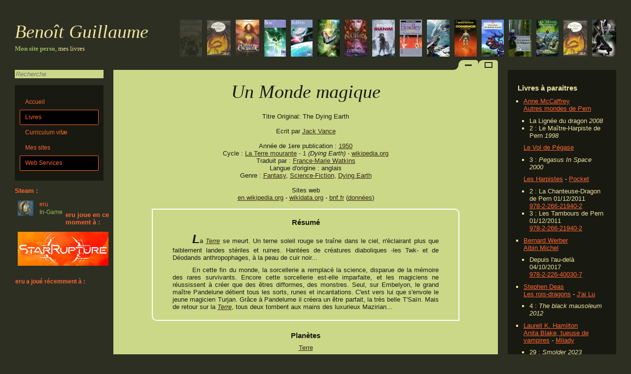

--- FILE ---
content_type: application/xhtml+xml; charset=UTF-8
request_url: https://benoit-guillaume.fr/Books/Livre/Un%20Monde%20magique
body_size: 45809
content:
<?xml version="1.0" encoding="UTF-8"?>
<!DOCTYPE html>
<html xmlns="http://www.w3.org/1999/xhtml" xml:lang="fr-FR" lang="fr-FR">
<head>
	<title>Un Monde magique - Jack Vance</title>
		<!-- problème avec webkit ??? -->
	<link href="/Style?ua=Chrome&amp;version=131.0.0.0&amp;isMobile=" rel="stylesheet" type="text/css" media="all" />
	
	<link rel="alternate" type="application/rss+xml" title="RSS Benoît Guillaume" href="https://benoit-guillaume.fr/rss.xml" /> 
	<link rel="me" type="text/html" href="https://plus.google.com/u/0/+benoîtGuillaume" />
	

	<!--meta http-equiv="Content-Type" content="application/xhtml+xml; charset=utf-8" /-->

	<!--meta http-equiv="Content-Language" content="fr-FR" /-->
	<meta name="language" content="fr-FR" />

	<link rel="Shortcut Icon" type="image/png" href="/Image/favicon.png" />

	<!--link rel="search" type="application/opensearchdescription+xml" href="/BooksSearchByTitre.xml" title="Livres de eru par Titre" /-->
	
	
	<!--meta http-equiv="imagetoolbar" content="no" /-->
	
	<link rel="author" title="Webmaster" href="contact@benoit-guillaume.fr" />
	<meta name="keywords" xml:lang="fr-FR" lang="fr-FR" content="Un Monde magique,Jack Vance,benoit guillaume,benoît guillaume,benoit,benoît,guillaume,eru,livre,livres,bibliographie,science-fiction,fantasy,liste,book,books" />
	<meta name="description" xml:lang="fr-FR" lang="fr-FR" content="Un Monde magique - Jack Vance; 
La book_planete=TerreTerrebook_planete se meurt. Un terne soleil rouge se traîne dans le ciel, n&#039;éclairant plus que faiblement landes stériles et ruines. Hantées de créatures diaboliques -les Twk- et de Déodands anthropophages, à la peau de cuir noir...


En cette fin du monde, la sorcellerie a remplacé la science, disparue de la mémoire des rares survivants. Encore cette sorcellerie est-elle imparfaite, et les magiciens ne réussissent à créer que des êtres difformes, des monstres. Seul, sur Embelyon, le grand maître Pandelune détient tous les sorts, runes et incantations. C&#039;est vers lui que s&#039;envole le jeune magicien Turjan. Grâce à Pandelume il créera un être parfait, la très belle T&#039;Saïn. Mais de retour sur la book_planete=TerreTerrebook_planete, tous deux tombent aux mains des luxurieux Mazirian...
" />
	
	<meta name="category" content="all" />
	<meta name="robots" content="index, follow" />
	<meta name="distribution" content="global" />
	<meta name="rating" content="General"/>
	<meta name="doc-rights" content="Public"/>
	<meta name="doc-class" content="Draft"/>
	<meta name="author" xml:lang="fr-FR" lang="fr-FR" content="GUILLAUME benoît" />
		
	<meta name="identifier-url" content="https://benoit-guillaume.fr" />
		
	<meta name="Date-Creation-yyyymmdd" content="20131013" />
	<meta name="creation_date" content="October 13 2013"/>  
	<meta name="Date-Revision-yyyymmdd" content="20180418" />
		
	<meta name="revisit-after" content="15days" />
	<meta name="MSSmartTagsPreventParsing" content="true"/> 
	
	<meta name="ICBM" content="046.12129, 003.42964" />
	<meta name="DC.title" content="Un Monde magique - Jack Vance" />
	
	<link rel="canonical" href="https://benoit-guillaume.fr/Books/Livre/Un%20Monde%20magique" title="version fixe"/>
	<link rel="canonical" href="https://benoit-guillaume.fr/Books/Livre/Un+Monde+magique" title="version fixe"/>
	<link rel="alternate" href="https://www.benoit-guillaume.fr/Books/Livre/Un%20Monde%20magique" />
	<link rel="alternate" href="https://www.benoit-guillaume.fr/Books/Livre/Un+Monde+magique" />
	<link rel="alternate" href="https://xn--benot-guillaume-opb.fr/Books/Livre/Un%20Monde%20magique" />
	<link rel="alternate" href="https://xn--benot-guillaume-opb.fr/Books/Livre/Un+Monde+magique" />
	<link rel="alternate" href="https://www.xn--benot-guillaume-opb.fr/Books/Livre/Un%20Monde%20magique" />
	<link rel="alternate" href="https://www.xn--benot-guillaume-opb.fr/Books/Livre/Un+Monde+magique" />
	<link rel="alternate" href="https://benoît-guillaume.fr/Books/Livre/Un%20Monde%20magique" />
	<link rel="alternate" href="https://benoît-guillaume.fr/Books/Livre/Un+Monde+magique" />
	<link rel="alternate" href="https://www.benoît-guillaume.fr/Books/Livre/Un%20Monde%20magique" />
	<link rel="alternate" href="https://www.benoît-guillaume.fr/Books/Livre/Un+Monde+magique" />
	<link rel="alternate" href="https://benoit-guillaume.eu/Books/Livre/Un%20Monde%20magique" />
	<link rel="alternate" href="https://benoit-guillaume.eu/Books/Livre/Un+Monde+magique" />
	<link rel="alternate" href="https://www.benoit-guillaume.eu/Books/Livre/Un%20Monde%20magique" />
	<link rel="alternate" href="https://www.benoit-guillaume.eu/Books/Livre/Un+Monde+magique" />
	<link rel="alternate" href="https://m.benoit-guillaume.fr/Books/Livre/Un%20Monde%20magique" title="version mobile" media="only screen and (max-width: 640px)"/>
	<link rel="alternate" href="https://m.benoit-guillaume.fr/Books/Livre/Un+Monde+magique" title="version mobile" media="only screen and (max-width: 640px)"/>
	<link rel="alternate" href="https://m.xn--benot-guillaume-opb.fr/Books/Livre/Un%20Monde%20magique" title="version mobile" media="only screen and (max-width: 640px)"/>
	<link rel="alternate" href="https://m.xn--benot-guillaume-opb.fr/Books/Livre/Un+Monde+magique" title="version mobile" media="only screen and (max-width: 640px)"/>
	<link rel="alternate" href="https://m.benoît-guillaume.fr/Books/Livre/Un%20Monde%20magique" title="version mobile" media="only screen and (max-width: 640px)"/>
	<link rel="alternate" href="https://m.benoît-guillaume.fr/Books/Livre/Un+Monde+magique" title="version mobile" media="only screen and (max-width: 640px)"/>
	<link rel="alternate" href="https://m.benoit-guillaume.eu/Books/Livre/Un%20Monde%20magique" title="version mobile" media="only screen and (max-width: 640px)"/>
	<link rel="alternate" href="https://m.benoit-guillaume.eu/Books/Livre/Un+Monde+magique" title="version mobile" media="only screen and (max-width: 640px)"/>

	<!--link rel="bookmark" title="bgui.info, Site principale" href="http://bgui.info/" /-->
	
	<!--script type="text/javascript">
		//<![CDATA[
		var gaJsHost = (("https:" == document.location.protocol) ? "https://ssl." : "http://www.");
		document.write(unescape("%3Cscript src='" + gaJsHost + "google-analytics.com/ga.js' type='text/javascript'%3E%3C/script%3E"));
		//]]>
	</script>
	<script type="text/javascript">
		//<![CDATA[
		try {
		var pageTracker = _gat._getTracker("UA-345997-4");
		pageTracker._trackPageview();
		} catch(err) {}
		//]]>
	</script-->
	
	<script src="//www.google-analytics.com/urchin.js" type="text/javascript"></script>
	<script type="text/javascript">
		//<![CDATA[
	_uacct = "UA-345997-5";
	urchinTracker();
			//]]>
	</script>
	
	<script src="/scripts/buttons.js" type="text/javascript"></script>
	
	<!--script src="/scripts/jquery-1.4.2.min.js" type="text/javascript"></script-->
	<script src="/lightbox/js/jquery-1.7.2.min.js" type="text/javascript"></script>
	<script src="/scripts/jquery.timer.js" type="text/javascript"></script>
  
	<script type="text/javascript">
	//<![CDATA[
			 
				
		//timer 
		var timerRandomBook=$.timer(10000, callRandomBook);   
		   
		//appel du json
		function callRandomBook(timer){
			if(jeton) return;//un seul appel a la fois
			jeton = true;
			$.getJSON("/Books/Ajax/RandomBook.json",resultRandomBook);
		}   
		 
		var maxSlide = 100;// nombre maximum d'élément
		var maxIteration = 50;// boucle maximum
		var lastHeight = 0;// largeur de l'élément fixe
		var jeton = false;// jeton
		
		//résultat du json
		function resultRandomBook(data){
			
			if(lastHeight == 0){//si première appel
				lastHeight = $('#BannierTitle').height();
			}
			
			//construction de l'élément
			content = "<a title='"+data.titre+"' href='"+data.link+"'>";
			content += "	<img alt='"+data.EAN+"' title='"+data.titre+"' src='"+data.Miniature+"'/>";
			content += "	<img class='smallCouv' alt='"+data.EAN+"' title='"+data.titre+"' src='"+data.CouvertureSmall+"'/>";
			content += "</a>";
			
			try
			{
				//ajout de l'élément
				$('#sliderBook').append(content);
			}
			catch(err)
			{
				//si erreur on recomence
				jeton = false;
				callRandomBook(0);
				return ;
			}
			
			if($('#BannierTitle').height() > lastHeight){//si déformation
			
				var i = 0;//nombre d'itération
				while($('#BannierTitle').height() > lastHeight && maxSlide > 0 && i < maxIteration){
					++i;
					$('#sliderBook > a:last-child').remove();//on enleve le premier jusqu'a obtenire la hauteur correcte
					maxSlide = $('#sliderBook > a').size();
				}
				$('#sliderBook > a:last-child').remove();//on en enleve un supplémentaire
				maxSlide = $('#sliderBook > a').size();
				
				if(maxSlide < 0) maxSlide = 0; 
				
				size = maxSlide;//reréglage du nombre maximum d'élément
				
			}else{
				size = $('#sliderBook > a').size();//nombre d'élément actuel
				
				$('#sliderBook > a:last-child').hide();//caché le dernier élément
				
				$('#sliderBook > a:last-child').fadeIn('slow');//afficher le dernier élément avec un effet
			}
			
			if(size == maxSlide){//ok
				jeton = false;
				
			}else if(size > maxSlide){//trop long, on enleve le 1er
				removeFirst();
				
			}else if(size < maxSlide){//trop court, on recommence
				jeton = false;
				callRandomBook(0);
			}
			
		}
		
		
		function removeFirst(){//on cache le 1eravec un effet
			$('#sliderBook > a:first-child').animate({width:0,marginRight:-30},"slow",afterRemove);
		}
		function afterRemove(){
			$('#sliderBook > a:first-child').remove();//on enleve le 1er
			if($('#sliderBook > a').size() > maxSlide){//si toujours trop long on recommence
				removeFirst();
			}else{//ok
				jeton = false;
			}
		}
		$(window).resize(function(eventObject) {
			maxSlide = 100;//au redimentionnement on reinitialise le nombre maximum d'élément
			callRandomBook(0);//et on fait un appel pour ajout ou enlever des éléments
		});
		$(document).ready(function() {
			callRandomBook(0);//appel au chargement
			
			$('#sliderBook').hover(
				function () {
					jeton = true;
					//alert("hover in");
				},
				function () {
					jeton = false;
					//alert("hover out");
				}
			);
		});
		
					   
				
		$(function() {
			$("[data-wikidata]").after(function() {
				var wikidata = $(this).attr("data-wikidata");
				if(wikidata)
					return "<span> - <a href='https://www.wikidata.org/entity/"+wikidata+"'>wikidata.org</a></span>";
				return "";
			});
			
			$("[data-wikipedia]").after(function() {
				var wikipedia = $(this).attr("data-wikipedia").replace(/'/g,"&#039;");
				if(wikipedia)
					return "<span> - <a href='"+wikipedia+"'>wikipedia.org</a></span>";
				return "";
			});
			
			$("[data-labelvo]").after(function() {
				var labelvo = $(this).attr("data-labelvo").replace(/'/g,"&#039;");
				if(labelvo)
					return " <em>("+labelvo+")</em>";
				return "";
			});
			
			$("[data-count]").after(function() {
				return "<span> ("+$(this).attr("data-count")+")</span>";
			});
			
			/*$("[data-numero]").after(function() {
				var numero = $(this).attr("data-numero");
				if(numero)
					return "<span> - "+numero+"</span>";
				return "";
			});*/
			$("[data-numero-before]").before(function() {
				var numero = $(this).attr("data-numero-before");
				if(numero)
					return "<span>"+numero+" - </span>";
				return "";
			});
		});
		
	//]]>
	</script>
	<style type="text/css">
	
	[data-numero]::after {
		content: "\00a0- " attr(data-numero);
		text-decoration: none;
		display: inline-block;
	}
	#Livres:target ~ div .Livres {display:block;}
	#Web_Services:target ~ div .Web_Services {display:block;}
	</style>	
	<link rel="alternate" href="/Books/Livre/Un%20Monde%20magique.xml" title="version xml"/>
	<link rel="alternate" href="/Books/Livre/The%20Dying%20Earth" title="titre VO"/>
	<link rel="alternate" href="/Books/Livre/9782277118367" title="EAN"/>
	<link rel="alternate" href="/ark:/12148/cb34601233q" title="lien ark"/>	
	<!--script type="text/javascript" src="http://w.sharethis.com/button/sharethis.js#publisher=ad2c3971-b692-4325-9cce-b2a0366ed3b4&amp;type=website&amp;embeds=true&amp;style=horizontal&amp;post_services=email%2Cgbuzz%2Cfacebook%2Ctwitter%2Cdigg"></script-->
	<style type="text/css">
		#LinkAddComment {
			text-align:left;
			width:100%;
			display:inline-block;
		}
		#AddComment {
			display:none;
		}
		#AddComment:target {
			display:block;
		}
	</style>
	
	<link href="/lightbox/css/lightbox.css" type="text/css" rel="stylesheet" />
	<script src="/lightbox/js/lightbox.js" type="text/javascript"></script>
	<script type="text/javascript">
	//<![CDATA[
		$(document).ready(function() {
		}); 
		
		function submitForm(form){
			document.forms[form].submit();
			return false;
		}
	//]]>
	</script>
</head>
<body>
<div id="global">
	
		<div id="SteamRecent" class="targetClick"></div>
	
	<div id="Livres" class="targetClick" ></div><div id="Web_Services" class="targetClick" ></div>	<!--script type="text/javascript">
		document.getElementById("global").onmouseover=doSomething;
	</script-->
	<div id="fleche"></div>
	<div id="entete">
		<div id='sliderBook'></div>		<h1 id="BannierTitle">
			<span>Benoît Guillaume</span>
		</h1>
		<h2 class="sous-titre">
			<strong>Mon site perso</strong>, mes livres
		</h2>
	</div><!-- #entete -->
	
	
	<div id="centre">
	<!--div id="centre-bis"-->
		
		<div id="navigation">
			<div id="recherche_rapide">
				<form action="/Books/Recherche#Livres" method="get" name="recherche_rapide">
					<script type="text/javascript">
					//<![CDATA[
						function onOverLi(li)
						{
							var max = $("#resultQuick").height() - 77;
							if(li.offsetTop > max)
								var top = max + "px";
							else var top = li.offsetTop + "px";
							
							for(var i=0;i<li.childNodes.length;++i)
							{
								var child = li.childNodes[i];
								if(child.className == "thumbnail")
									child.style.top = top
							}
						}
						
						function searchQuick()
						{
							recherche = $("#recherche_rapide_Autre").val();
							if(recherche.length>=3)
							{
								recherche = recherche.replace("&","%252526");
								$.getJSON("/Books/Ajax/SearchQuick/"+recherche+".json",resultQuick);
							}
							else
							{
								$("#resultQuick").html("");
								$("#resultQuick").hide();
							}
						}
						function resultQuick(data)
						{
							if($("#recherche_rapide_Autre").val().length<3)
							{
								$("#resultQuick").html("");
								$("#resultQuick").hide();
								return;
							} 
							
							var ok = false;
							var html = "";
							
							if(data.editions.length>0)
							{
								ok = true
								html += "<h3>Editions</h3>";
								html += "<ul>";
								for(var i=0;i<data.editions.length;++i)
								{
									var livre = data.editions[i];
									html += "<li onmouseover='onOverLi(this)'>";
									html += "<a href='" + livre.Link + "' title='" + livre.EAN + "'>" + livre.EAN + " : " + livre.titre + "</a>";
									
									html += "<div class='thumbnail'>";
									html += "<a href='" + livre.Link + "' title='" + livre.EAN + "'><img src='" + livre.thumbnail + "' title='" + livre.titre + " - " + livre.EAN + "' alt='" + livre.EAN + "' /></a>";
									html += "</div>";
									
									html += "</li>";
								}
								html += "</ul>";
							}
							
							if(data.livres.length>0)
							{
								ok = true
								html += "<h3>Livres</h3>";
								html += "<ul>";
								for(var i=0;i<data.livres.length;++i)
								{
									var livre = data.livres[i];
									html += "<li onmouseover='onOverLi(this)'>";
									html += "<a href='" + livre.Link + "' title='" + livre.EAN + "'>" + livre.titre + "</a>";
									
									html += "<div class='thumbnail'>";
									for(var j=0;j<livre.EAN.length;++j)
									{
										html += "<a href='" + livre.Link + "' title='" + livre.EAN[j] + "'><img src='" + livre.thumbnail[j] + "' title='" + livre.titre + " - " + livre.EAN[j] + "' alt='" + livre.EAN[j] + "' /></a>";
									}
									html += "</div>";
										
									html += "</li>";
								}
								html += "</ul>";
							}
							cycles = data.cycles;
							if(data.cycles.length!=0)
							{
								ok = true
								html += "<h3>Cycles</h3>";
								
								$.each(data.cycles, function(cycle, livres) {
									
									html += "<h4><a href='" + livres.Link + "'>" + cycle + "</a></h4>";
									
									html += "<ul>";
									for(var i=0;i<livres.length;++i)
									{
										var livre = livres[i];
										html += "<li onmouseover='onOverLi(this)'>";
										html += "<a href='" + livre.Link + "' title='" + livre.EAN + "'>" + (livre.NCycle!=null?livre.NCycle+" : ":"") + livre.titre + "</a>";
										html += "<div class='thumbnail'>";
										for(var j=0;j<livre.EAN.length;++j)
										{
											html += "<a href='" + livre.Link + "' title='" + livre.EAN[j] + "'><img src='" + livre.thumbnail[j] + "' title='" + livre.titre + " - " + livre.EAN[j] + "' alt='" + livre.EAN[j] + "' /></a>";
										}
										html += "</div>";
										
										html += "</li>";
									}
									html += "</ul>";
								});
							}
							
							if(data.oeuvres.length>0)
							{
								ok = true
								html += "<h3>Œuvres</h3>";
								html += "<ul>";
								for(var i=0;i<data.oeuvres.length;++i)
								{
									var oeuvre = data.oeuvres[i];
									html += "<li onmouseover='onOverLi(this)'>";
									html += "<a href='" + oeuvre.Link + "' title='" + oeuvre.EAN + "'>" + oeuvre.titre + "</a>";
									
									html += "<div class='thumbnail'>";
									for(var j=0;j<oeuvre.EAN.length;++j)
									{
										html += "<a href='" + oeuvre.Link + "' title='" + oeuvre.EAN[j] + "'><img src='" + oeuvre.thumbnail[j] + "' title='" + oeuvre.titre + " - " + oeuvre.EAN[j] + "' alt='" + oeuvre.EAN[j] + "' /></a>";
									}
									html += "</div>";
										
									html += "</li>";
								}
								html += "</ul>";
							}
							
							if(data.auteurs.length>0)
							{
								ok = true
								html += "<h3>Auteurs</h3>";
								html += "<ul>";
								for(var i=0;i<data.auteurs.length;++i)
								{
									var auteur = data.auteurs[i];
									html += "<li onmouseover='onOverLi(this)'>";
									html += "<a href='" + auteur.Link + "' title='" + auteur.NomReel + "'>" + auteur.Prenom + " " + auteur.Nom + "</a>";
									
									if(auteur.thumbnail)
									{
										html += "<div class='thumbnail'>";
										html += "<a href='" +  + auteur.Link + "' title='" + auteur.NomReel + "'><img src='" + auteur.thumbnail + "' title='" + auteur.Prenom + " " + auteur.Nom + "' alt='" + auteur.Prenom + " " + auteur.Nom + "' /></a>";
										html += "</div>";
									}
									
									html += "</li>";
								}
								html += "</ul>";
							}
							
							if(!ok)
							{
								html = "<h3>aucun résultat</h3>";
							}
							
							$("#resultQuick").html(html);
							$("#resultQuick").show();
						}
					//]]>
					</script>
					<input type="search" name="Autre" id="recherche_rapide_Autre" placeholder="Recherche" tabindex="1" onchange="javascript:searchQuick();" onkeyup="javascript:searchQuick();" autocomplete="off"/>
					<div id="resultQuick" class="resultAjaxList"></div>
				</form>
			</div>
			<br />
			<br />
			
			<ul><li><a accesskey="A" tabindex="1" title="" href="/">Accueil</a></li><li><a accesskey="L" tabindex="2" title="" href="#Livres" class="selected">Livres</a><ul class="Livres targetHide"><li><a accesskey="R" tabindex="10" title="Chercher un livre" href="/Books/Recherche#Livres">Recherche</a></li><li><a accesskey="" tabindex="11" title="Mozaïc des Couvertures" href="/Books/Couvertures#Livres">Couvertures</a></li><li><a accesskey="" tabindex="12" title="Liste des Auteurs" href="/Books/Auteurs#A">Auteurs</a></li><li><a accesskey="" tabindex="13" title="Liste des Lecteurs" href="/Books/Lecteurs#Livres">Lecteurs</a></li><li><a accesskey="" tabindex="14" title="Liste des Cycles" href="/Books/Cycles#Livres">Cycles</a></li><li><a accesskey="" tabindex="14" title="Liste des Genres" href="/Books/Genres#Livres">Genres</a></li><li><a accesskey="" tabindex="" title="Prix reçus" href="/Books/Prix#Livres">Prix</a></li><li><a accesskey="" tabindex="15" title="Les planètes rencontrees au fil de mes lectures" href="/Books/Planetes#Livres">Planètes</a></li><li><a accesskey="" tabindex="16" title="La Roue du Temps" href="/Books/WoT#Livres">WoT</a></li><li><a accesskey="" tabindex="18" title="Un livre au hasard" href="/Books/Livre:Random#Livres">Random</a></li><li><a accesskey="" tabindex="19" title="Convertir un ISBN" href="/Books/ISBN#Livres">ISBN</a></li></ul></li><li><a accesskey="C" tabindex="31" title="" href="/CV">Curriculum vitæ</a></li><li><a accesskey="" tabindex="32" title="les divers sites que j'ai réalisées" href="/Page/Mes%20sites%20Ajax#Sites11">Mes sites</a></li><li><a accesskey="" tabindex="39" title="Json Web Services" href="#Web_Services" class="selected">Web Services</a><ul class="Web_Services targetHide"><li><a accesskey="" tabindex="40" title="Un livre au hasard" href="/Books/Ajax/RandomBook.json#Web_Services">Random Book</a></li><li><a accesskey="" tabindex="41" title="Récupérer un livre" href="/Books/Ajax/Livre/331.json#Web_Services">Un livre</a></li><li><a accesskey="" tabindex="42" title="Récupérer une édition" href="/Books/Ajax/Edition/9782298008197.json#Web_Services">Une édition</a></li><li><a accesskey="" tabindex="43" title="Récupérer un auteur" href="/Books/Ajax/Auteur/108.json#Web_Services">Un auteur</a></li><li><a accesskey="" tabindex="44" title="Vérifié un EAN/ISBN" href="/Books/Ajax/FindEAN/9782298008197.json#Web_Services">Check EAN</a></li><li><a accesskey="" tabindex="45" title="Recherche un EAN sur l'Afnil" href="/Books/Ajax/SearchAfnil/9782298008197.json#Web_Services">Recherche Afnil</a></li><li><a accesskey="" tabindex="46" title="Recherche un EAN sur Google" href="/Books/Ajax/SearchGoogle/9782298008197.json#Web_Services">Recherche Google</a></li><li><a accesskey="" tabindex="47" title="Recherche un EAN sur la BNF" href="/Books/Ajax/SearchBNF/9782298043884.json#Web_Services">Recherche BNF</a></li><li><a accesskey="" tabindex="48" title="Recherche d'un EAN" href="/Books/Ajax/SearchEAN/9782298043884.json#Web_Services">Recherche d'un EAN</a></li><li><a accesskey="" tabindex="49" title="Recherche une référence sur France-Loisir" href="/Books/Ajax/SearchFranceLoisir/881090.json#Web_Services">Recherche France-Loisir</a></li><li><a accesskey="" tabindex="50" title="Recherche d'un EAN, d'un livre, d'un cycle ou d'un" href="/Books/Ajax/SearchQuick/asimov.json#Web_Services">Recherche rapide</a></li><li><a accesskey="" tabindex="51" title="Recherche d'un genre" href="/Books/Ajax/SearchGenre/Fantasy.json#Web_Services">Recherche de Genre</a></li><li><a accesskey="" tabindex="52" title="Recherche d'un Auteur" href="/Books/Ajax/SearchAuteur/asimov.json#Web_Services">Recherche d'un Auteur</a></li><li><a accesskey="" tabindex="53" title="Recherche d'un Livre" href="/Books/Ajax/SearchLivre/asimov.json#Web_Services">Recherche d'un Livre</a></li></ul></li>
			</ul>			
			<div>
				<div id="tags">
					<h4>Steam :</h4>
											<span>
												<a style="float:left;" href="http://steamcommunity.com/id/eru03"><img alt="avatarIcon" style="border:none;" src="https://avatars.fastly.steamstatic.com/1090abba81636f81b073a5a064900e9ea8667048.jpg" /></a>
												<a style="float:left;padding-left:5px;line-height:16px;text-decoration:none;max-width:124px" href="http://steamcommunity.com/id/eru03">
													<span>eru</span><br />
													<span style="color:#A1B55D">In-Game</span>
													<!--span>0.0h de jeux en deux semaines</span-->
													<!--span>Vichy, Auvergne, France</span-->
												</a>
												<br class="clear" />
											</span><h4>eru joue en ce moment à :</h4><a style="float:left;" href="https://steamcommunity.com/app/1631270"><img src="https://shared.fastly.steamstatic.com/store_item_assets/steam/apps/1631270/e0ca331b1b634c9cb82adbd2dca2ecbb74ee5241/capsule_184x69.jpg?t=1767955451" /></a><br class="clear" /><h4><a href="#SteamRecent" style="padding-left:0" title="Cliqué pour déplier">eru a joué récemment à :</a></h4><div class="SteamRecent targetHide"><a style="float:left;" href="https://steamcommunity.com/app/1631270"><img src="https://shared.fastly.steamstatic.com/store_item_assets/steam/apps/1631270/e0ca331b1b634c9cb82adbd2dca2ecbb74ee5241/capsule_184x69.jpg?t=1767955451" title="StarRupture : 88.6 heures /89 heures" alt="StarRupture" /></a><br class="clear" /><a style="float:left;" href="http://steamcommunity.com/id/eru03/stats/2420110"><img src="https://shared.fastly.steamstatic.com/store_item_assets/steam/apps/2420110/capsule_184x69.jpg?t=1763576690" title="Horizon Forbidden West™ Complete Edition : 8.2 heures /113 heures" alt="Horizon Forbidden West™ Complete Edition" /></a><br class="clear" /><a title="Recovered all Pangea Figurines and completed the Dino Digits quiz." href="http://steamcommunity.com/id/eru03/stats/2420110?tab=achievements" style="display:inline-block"><img style="float:left;" src="https://shared.fastly.steamstatic.com/community_assets/images/apps/2420110/f49eb6861e3c925f998fac2b7a79843c68cba7bf.jpg" alt="Completed the Dino Digits Quiz" /><span style="float:left;padding-left:5px;max-width:115px">Completed the Dino Digits Quiz<br /><i>le  8 janvier 2026</i></span><br class="clear" /></a><a style="float:left;" href="http://steamcommunity.com/id/eru03/stats/2071280"><img src="https://shared.fastly.steamstatic.com/store_item_assets/steam/apps/2071280/7c03b1bafb313fb04331fa735ec4101b2f812286/capsule_184x69.jpg?t=1768828637" title="Ravenswatch : 1.5 heures /284 heures" alt="Ravenswatch" /></a><br class="clear" /><a title="Complete 5 challenges in Darkness difficulty or more " href="http://steamcommunity.com/id/eru03/stats/2071280?tab=achievements" style="display:inline-block"><img style="float:left;" src="https://shared.fastly.steamstatic.com/community_assets/images/apps/2071280/d6d1e65152e5a4f603e16bf88dada60ad961a14a.jpg" alt="Master of Challenges " /><span style="float:left;padding-left:5px;max-width:115px">Master of Challenges <br /><i>le 31 octobre 2025</i></span><br class="clear" /></a></div>					<br class="clear" />
				</div>
				
			</div>
						
		</div><!-- #navigation -->
				<div id="secondaire">

	<h3>Livres à paraitres</h3>	
	<ul>
		<li><a href='/Books/Auteur/Anne McCaffrey'>Anne McCaffrey</a><br /><a href='/Books/Recherche/Cycle/Autres%20mondes%20de%20Pern'>Autres mondes de Pern</a><ul><li >La Lignée du dragon <em>2008</em></li><li >2 : Le Maître-Harpiste de Pern <em>1998</em></li></ul><a href='/Books/Recherche/Cycle/Le%20Vol%20de%20P%C3%A9gase'>Le Vol de Pégase</a><ul><li >3 : <em>Pegasus In Space</em> <em>2000</em></li></ul><a href='/Books/Recherche/Cycle/Les%20Harpistes'>Les Harpistes</a> - <a href='/Books/Recherche/Editeur/Pocket'>Pocket</a> <ul><li >2 : La Chanteuse-Dragon de Pern 01/12/2011<br /><a href='/Books/Recherche/EAN/9782266219402'>978-2-266-21940-2</a></li><li >3 : Les Tambours de Pern 01/12/2011<br /><a href='/Books/Recherche/EAN/9782266219402'>978-2-266-21940-2</a></li></ul></li><li><a href='/Books/Auteur/Bernard Werber'>Bernard Werber</a><br /><a href='/Books/Recherche/Editeur/Albin%20Michel'>Albin Michel</a> <ul><li >Depuis l&#039;au-delà 04/10/2017<br /><a href='/Books/Recherche/EAN/9782226400307'>978-2-226-40030-7</a></li></ul></li><li><a href='/Books/Auteur/Stephen Deas'>Stephen Deas</a><br /><a href='/Books/Recherche/Cycle/Les%20rois-dragons'>Les rois-dragons</a> - <a href='/Books/Recherche/Editeur/J&#039;ai%20Lu'>J&#039;ai Lu</a> <ul><li >4 : <em>The black mausoleum</em> <em>2012</em></li></ul></li><li><a href='/Books/Auteur/Laurell%20K. Hamilton'>Laurell K. Hamilton</a><br /><a href='/Books/Recherche/Cycle/Anita%20Blake%2C%20tueuse%20de%20vampires'>Anita Blake, tueuse de vampires</a> - <a href='/Books/Recherche/Editeur/Milady'>Milady</a> <ul><li >29 : <em>Smolder</em> <em>2023</em></li></ul></li><li><a href='/Books/Auteur/Patrick Rothfuss'>Patrick Rothfuss</a><br /><a href='/Books/Recherche/Cycle/Chronique%20du%20Tueur%20de%20Roi'>Chronique du Tueur de Roi</a> - <a href='/Books/Recherche/Editeur/Bragelonne'>Bragelonne</a> <ul><li >3 : Les Portes de pierre <em>2016</em></li></ul></li><li><a href='/Books/Auteur/Licia Troisi'>Licia Troisi</a><br /><a href='/Books/Recherche/Cycle/Les%20royaumes%20de%20Nashira'>Les royaumes de Nashira</a> - <a href='/Books/Recherche/Editeur/Pocket'>Pocket</a> <ul><li >4 : <em>Il destino di Cetus</em> <em>2015</em></li></ul></li><li><a href='/Books/Auteur/Coreene Callahan'>Coreene Callahan</a><br /><a href='/Books/Recherche/Cycle/Dragonfury'>Dragonfury</a> - <a href='/Books/Recherche/Editeur/Milady'>Milady</a> <ul><li >7 : <em>Fury of Denial</em> <em>2017</em></li></ul></li><li><a href='/Books/Auteur/Amy Raby'>Amy Raby</a><br /><a href='/Books/Recherche/Cycle/Hearts%20.and%20Thrones'>Hearts and Thrones</a> - <a href='/Books/Recherche/Editeur/France-Loisirs'>France-Loisirs</a> <ul><li >3 : La Flamme du Prince <em></em></li><li >4 : <em>Healer’s Touch</em> <em></em></li></ul></li><li><a href='/Books/Auteur/Ann Leckie'>Ann Leckie</a><br /><a href='/Books/Recherche/Editeur/J&#039;ai%20Lu'>J&#039;ai Lu</a> <ul><li >La Tour du Freux 30/09/2020</li></ul></li><li><a href='/Books/Auteur/Richard Morgan'>Richard Morgan</a><br /><a href='/Books/Recherche/Editeur/Bragelonne'>Bragelonne</a> <ul><li >Market Forces 17/03/2021<br /><a href='/Books/Recherche/EAN/9791028112493'>979-10-281-1249-3</a></li></ul></li><li><a href='/Books/Auteur/Ben Aaronovitch'>Ben Aaronovitch</a><br /><a href='/Books/Recherche/Cycle/Le%20Dernier%20Apprenti%20Sorcier'>Le Dernier Apprenti Sorcier</a> - <a href='/Books/Recherche/Editeur/J&#039;ai%20Lu'>J&#039;ai Lu</a> <ul><li >5.5 : Peur sur la ligne 06/06/2018<br /><a href='/Books/Recherche/EAN/9782290155486'>978-2-290-15548-6</a></li><li >7 : <em>Lies Sleeping</em> <em>2018</em></li></ul></li><li><a href='/Books/Auteur/Rebecca Roanhorse'>Rebecca Roanhorse</a><br /><a href='/Books/Recherche/Cycle/Entre%20Terre%20et%20Ciel'>Entre Terre et Ciel</a><ul><li >3 : <em>Mirrored Heavens</em> <em>2024</em></li></ul></li><li><a href='/Books/Auteur/Ada Palmer'>Ada Palmer</a><br /><a href='/Books/Recherche/Cycle/Terra%20Ignota'>Terra Ignota</a> - <a href='/Books/Recherche/Editeur/Le%20B%C3%A9lial&#039;'>Le Bélial&#039;</a> <ul><li >3 : La Volonté de se battre 25/02/2021<br /><a href='/Books/Recherche/EAN/9782843449758'>978-2-84344-975-8</a></li></ul></li><li><a href='/Books/Auteur/Christopher Ruocchio'>Christopher Ruocchio</a><br /><a href='/Books/Recherche/Cycle/Le%20D%C3%A9voreur%20de%20soleil'>Le Dévoreur de soleil</a> - <a href='/Books/Recherche/Editeur/Bragelonne'>Bragelonne</a> <ul><li >5 : <em>Ashes of Man</em> <em>2022</em></li><li >6 : <em>Disquiet Gods</em> <em>2024</em></li></ul></li><li><a href='/Books/Auteur/Pierre Raufast'>Pierre Raufast</a><br /><a href='/Books/Recherche/Cycle/La%20Trilogie%20Baryonique'>La Trilogie Baryonique</a> - <a href='/Books/Recherche/Editeur/Pocket'>Pocket</a> <ul><li >3 : Le Dôme de la méduse <em>2024</em></li></ul></li>	</ul>
	
	<img class='qr' src='https://chart.googleapis.com/chart?cht=qr&amp;chs=150x150&amp;chl=https%3A%2F%2Fbenoit-guillaume.fr%2FL530&amp;choe=UTF-8&amp;chld=Q' alt='https://benoit-guillaume.fr/L530' />	
</div><!-- #secondaire -->
		<div id="principal" style="text-align:center">
					<div class="onglet">
			<div class="cacheonglet"></div>
			<div class="growonglet" onclick="javascript:grow(this.parentNode.parentNode)">
				<div></div>
				<div></div>
			</div>
			<div class="minonglet"  onclick="javascript:min(this.parentNode.parentNode)">
				<div></div>
				<div></div>
			</div>
			<div class="endonglet1"></div>
			<div class="endonglet2"></div>
		</div>          
		
	<h1>Un Monde magique</h1><div class='nohide'>
	<span>Titre Original: The Dying Earth</span><br />
	<br />
	<span class='nohideAll'>Ecrit par <a title='voire Jack Vance' href='/Books/Auteur/Jack Vance#Livres'>Jack Vance</a></span>
	<br class='nohide' /><br />
	<span>Année de 1ere publication : <a title='Rechercher les livres similaires'  href='/Books/Recherche/Parution:1950#Livres'>1950</a></span><br />
	<span>Cycle : <a title='Rechercher les livres similaires' 
		href='/Books/Recherche/Cycle/La%20Terre%20mourante#Livres'
		data-wikipedia='https://fr.wikipedia.org/wiki/La_Terre_mourante' 
		data-labelvo='Dying Earth' 
		data-numero='1'
		>La Terre mourante</a></span>
	<br /><span>Traduit par : <a title='Rechercher les livres similaires'  href='/Books/Traducteur/France-Marie%20Watkins#Livres'>France-Marie Watkins</a></span><br />
	<span>Langue d'origine : anglais</span><br /><span>Genre : <a title='Rechercher les livres similaires'  href='/Books/Recherche/Genre/Fantasy#Livres'>Fantasy</a>, <a title='Rechercher les livres similaires'  href='/Books/Recherche/Genre/Science-Fiction#Livres'>Science-Fiction</a>, <a title='Rechercher les livres similaires'  href='/Books/Recherche/Genre/Dying%20Earth#Livres'>Dying Earth</a></span><br />
	<br /><span>Sites web</span><br /><a href='https://en.wikipedia.org/wiki/The_Dying_Earth' title='The_Dying_Earth'>en.wikipedia.org</a><span> - </span><a href='https://www.wikidata.org/entity/Q2655574' title='Q2655574'>wikidata.org</a><span> - </span><a href='https://catalogue.bnf.fr/ark:/12148/cb34601233q' title='Bibliothèque nationale de France : ark:/12148/cb34601233q'>bnf.fr</a> (<a href='http://data.bnf.fr/ark:/12148/cb34601233q' title='Bibliothèque nationale de France : ark:/12148/cb34601233q'>données</a>)<br /><br />
	<div class='cadreLivre'>
		<h3>Résumé</h3>
		<div class='paragraphe'>
La <a title='Rechercher cette planète ' style='font-style: italic;' href='/Books/Planetes:Terre'>Terre</a> se meurt. Un terne soleil rouge se traîne dans le ciel, n'éclairant plus que faiblement landes stériles et ruines. Hantées de créatures diaboliques -les Twk- et de Déodands anthropophages, à la peau de cuir noir...
</div>
<div class='paragraphe'>
En cette fin du monde, la sorcellerie a remplacé la science, disparue de la mémoire des rares survivants. Encore cette sorcellerie est-elle imparfaite, et les magiciens ne réussissent à créer que des êtres difformes, des monstres. Seul, sur Embelyon, le grand maître Pandelune détient tous les sorts, runes et incantations. C'est vers lui que s'envole le jeune magicien Turjan. Grâce à Pandelume il créera un être parfait, la très belle T'Saïn. Mais de retour sur la <a title='Rechercher cette planète ' style='font-style: italic;' href='/Books/Planetes:Terre'>Terre</a>, tous deux tombent aux mains des luxurieux Mazirian...
</div></div><h3>Planètes</h3><a href='/Books/Planete/Terre'>Terre</a>
				
	<h2>Editions</h2>
	<h3><a title='2-277-11836-2' href='/Books/Recherche/EAN:9782277118367#Livres'><img alt='9782277118367' title='9782277118367' src='/Image/EAN/9782277118367/CBD888'/></a></h3>
		<span>Appartient à <a title='voire eru' href='/Books/Lecteur/eru#Livres'>eru</a></span>
		<br />
	<a href='http://catalogue.bnf.fr/ark:/12148/cb34601233q'>http://catalogue.bnf.fr/ark:/12148/cb34601233q</a><br />
	<div>Editeur : <a title='Rechercher les livres similaires'  href='/Books/Recherche/Editeur:J&#039;ai%20Lu#Livres'>J'ai Lu</a> / <a title='Rechercher les livres similaires'  href='/Books/Recherche/Année:1978#Livres'>1978</a> / <a title='Rechercher les livres similaires'  href='/Books/Recherche/Collection:Science-Fiction#Livres'>Science-Fiction</a> 836 / <a href='http://www.librio.net/Search_result.cfm?keyWords=9782277118367' title='http://www.librio.net/Search_result.cfm?keyWords=9782277118367'>voir chez l'éditeur</a></div>
	<span>Couverture par : <a title='Rechercher les livres similaires' href='/Books/Recherche/Dessin:Wojtek%20Siudmak#Livres'>Wojtek Siudmak</a></span><br /> <span>188 pages</span><br /><span>hauteur : 18 cm , largeur : 11.1 cm , épaisseur : 1 cm </span><br /><a href='/Books/Couverture/COV_9782277118367_525acddf67a7b3.jpeg' rel='lightbox' title="Un Monde magique"> 
		<img alt='COV_9782277118367_525acddf67a7b3' src='/Books/Couverture/COV_9782277118367_525acddf67a7b3?h=720' class='couverture' /></a><br /></div><div></div><div id='sameCycle'><h2>Dans le même cycle</h2><h3><a title='Rechercher les livres similaires'  href='/Books/Recherche/Cycle/La%20Terre%20mourante#Livres'>La Terre mourante</a></h3><a href='/Books/Livre/Un%20Monde%20magique#Livres' title='1 - Un Monde magique'><img alt='9782277118367' src='[data-uri]'/><img class='smallCouv' alt='9782277118367' src='/Books/Couverture/COV_9782277118367_525acddf67a7b3?w=69'/></a><a href='/Books/Livre/Cugel%20l&#039;astucieux#Livres' title='2 - Cugel l&#039;astucieux'><img alt='9782290340455' src='[data-uri]'/><img class='smallCouv' alt='9782290340455' src='/Books/Couverture/COV_9782290340455_55172b3a4ca73?w=65'/></a><br class='clear' /></div><br /><span><a id='LinkAddComment' href='#AddComment'>Ajouter un commentaire</a></span>				<form id="AddComment" action="#commentaires" method="post" enctype="multipart/form-data">
					<div class="left">
						<label for="auteur">Pseudo</label>
						<label for="captcha"><img width="100" height="50" alt="Captcha" src="/images/captcha/b478c7135bbac406340aace83e966076.png"></img></label>
						<br /><br />
						<label for="note">Note</label>
						<label for="commentaire">Commentaire</label>
					</div>
					<div class="left" style="text-align: left;">
						<input style="width:402px;" maxlength="50" type="text" id="auteur" name="auteur" value="" />
						<input id="captcha" type="text" name="captcha[input]" autocomplete="off" />  
						<input type="hidden" name="captcha[id]" value="b478c7135bbac406340aace83e966076" /> 
												<br /><br />
						<select id="note" name="note">
							<option value=''>-</option>
							<option value='1'>0</option>
							<option value='2'>1</option>
							<option value='3'>2</option>
							<option value='4'>3</option>
							<option value='5'>4</option>
							<option value='6'>5</option>
						</select><br />
						<textarea style="width:400px;" id="commentaire" name="commentaire" rows="10" cols="50"></textarea>
					</div>
					<div class="clear"></div>
					<div>
						<input type="submit" name="ajouterComment" value="Ajouter" />
						<input type="button" value="Annuler" onclick="javascript:document.location.href='#Livres'" />
					</div>
				</form>
				<br /><br />
	<div class='nohideAll'><a href='/Books/Livre/Un%20Monde%20magique.xml'>version xml</a> - <a href='/Books/Livre/Un%20Monde%20magique.json'>version json</a> - <a href='/L530'>lien permanent</a> - <a href='/Q2655574' title='lien permanent de type wikibase'>lien wikibase</a> - <a href='/ark:/12148/cb34601233q' title='lien permanent de type ark'>lien ark</a> - <a href="/Books/Livre/9782277118367">978-2-277-11836-7</a></div>		</div><!-- #principal -->

	<!--/div>< #centre-bis -->
	</div><!-- #centre -->
	
	<div id="pied">

						<!-- validateurs -->
			<a class="w3cbutton XHTML" accesskey="" tabindex="91" title="vérifié la validité au XHTML 1.1!" href="http://validator.w3.org/check?uri=referer">
			</a><span class="none">-</span>
			<a class="w3cbutton CSS" accesskey="" tabindex="92" title="vérifié la validité au CSS 3!"  href="http://jigsaw.w3.org/css-validator/check/referer?warning=2&amp;profile=css3&amp;usermedium=all&amp;lang=fr" >
			</a><span class="none">-</span>
			<a class="w3cbutton WCAG" accesskey="" tabindex="93" title="vérifié la validité au WCAG Priority 1,2,3!" href="http://www.contentquality.com/mynewtester/cynthia.exe?rptmode=2&amp;runcr=1&amp;incsrc=1&amp;runpmc=1&amp;runagc=1&amp;url1=//benoit-guillaume.fr/Books/Livre/Un%20Monde%20magique">
			</a><span class="none">-</span>
						<!--Creative Commons License-->
			<a class="w3cbutton CC" accesskey="" tabindex="94" rel="license" title="This work is licensed under a Creative Commons Attribution-NonCommercial-ShareAlike 2.0 France License" href="http://creativecommons.org/licenses/by-nc-sa/2.0/fr/">
			</a>
			<!--/Creative Commons License-->
			
			<span class="w3cbutton Webmaster"></span>
			<!--img alt="Webmaster" src="/Image:webmaster.png"/-->
			
			<a href='https://m.benoit-guillaume.fr/Books/Livre/Un%20Monde%20magique'>Version Mobile</a>			
		<p id="copyright">
			Site de Eru r354			by Beno&#238;t Guillaume est mis &#224; disposition selon les termes de la <a accesskey="" tabindex="97" rel="license" href="http://creativecommons.org/licenses/by-nc-sa/2.0/fr/">licence Creative Commons Paternit&#233;-Pas d'Utilisation Commerciale-Partage des Conditions Initiales &#224; l'Identique 2.0 France</a>.<br />
			Mise en page &#169; 2008
			<a accesskey="" tabindex="98" href="http://www.elephorm.com">Elephorm</a> et
			<a accesskey="" tabindex="99" href="http://www.alsacreations.com">Alsacréations</a>
			
		<br />exécution en 332 millisecondes		</p>
		<a class="cache" href="/Admin">admin</a>
	</div><!-- #pied -->
			
</div><!-- #global -->

</body>
</html>
